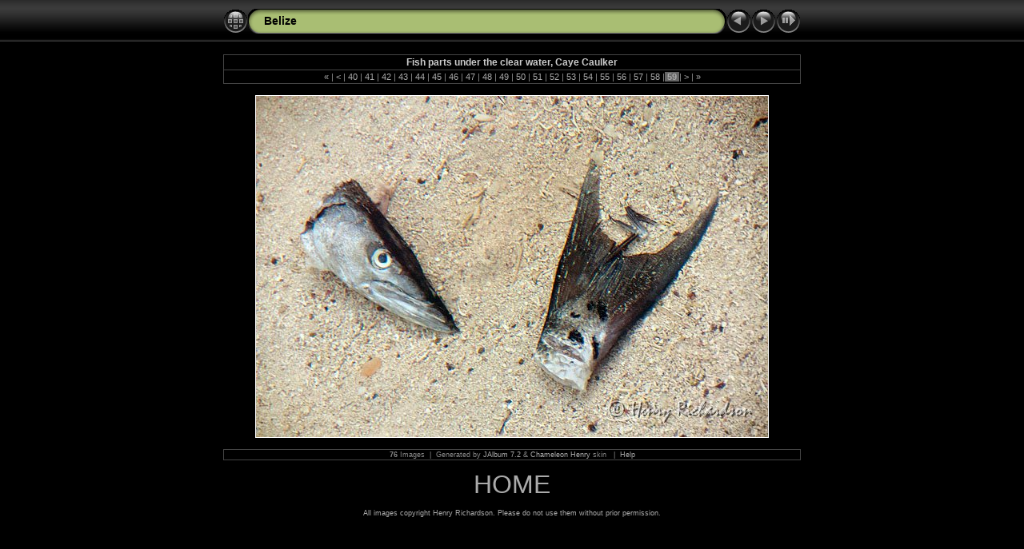

--- FILE ---
content_type: text/html
request_url: http://www.bakubo.com/galleries/Belize/slides/DSC08556.html
body_size: 3256
content:
<!DOCTYPE HTML PUBLIC "-//W3C//DTD HTML 4.01 Transitional//EN" "http://www.w3.org/TR/html4/loose.dtd"> 




<HTML>
<HEAD>
<!-- saved from url=(0013)about:internet -->
<meta http-equiv="Content-Type" content="text/html;charset=UTF-8">
<meta name="Keywords" content="photo,album,gallery,Belize,DSC08556,Fish parts under the clear water, Caye Caulker">
<meta http-equiv="Page-Enter" content="blendTrans(Duration=0.5)">
<meta http-equiv="Page-Exit" content="blendTrans(Duration=0.5)">
<TITLE>Belize: DSC08556</TITLE>

<link href="../res/styles.css" rel="stylesheet">
<script language="JavaScript" src="../res/embedmovie.js" type="text/javascript"></script>
<script language="javascript" type="text/javascript">
<!--keyboard controls-->
function keypress(e){
  if(!e) var e=window.event;
  if(e.keyCode) keyCode=e.keyCode; else if(e.which) keyCode=e.which;
  switch(keyCode) {
	case 8: window.location="../index.html"; return false; break;
	case 63235: case 39: window.location="DSC08557.html"; return false; break;
	case 63234: case 37: window.location="DSC08555.html"; return false; break;
	case 63273: case 36: window.location="DSC08430.html"; return false; break;
	case 63275: case 35: window.location="DSC08597.html"; return false; break;
	case 32: show_down(); setTimeout('show_out()', 200); return false; break;
  }
  return true;
}
function keypresslistener() {
if(document.all) { document.onkeydown = keypress; }
else if(document.layers || document.getElementById) { document.onkeypress = keypress; }
}
idx0 = new Image(31,31); idx0.src = "../res/idx.gif";
idx1 = new Image(31,31); idx1.src = "../res/idx1.gif";
next0 = new Image(31,31);next0.src = "../res/next.gif";
next1 = new Image(31,31);next1.src = "../res/next1.gif";
prev0 = new Image(31,31);prev0.src = "../res/prev.gif";
prev1 = new Image(31,31);prev1.src = "../res/prev1.gif";
<!-- Slideshow code-->
show0 = new Image(31,31);show0.src = "../res/show.gif";
show1 = new Image(31,31);show1.src = "../res/show1.gif";
stop0 = new Image(31,31);stop0.src = "../res/stop.gif";
stop1 = new Image(31,31);stop1.src = "../res/stop1.gif";

var show_param = -1; // -1 = slideshow stopped
var delay = 3;
if(window.location.search.length > 1){
  var parms = window.location.search.substring(1,location.search.length).split("&");
    for(var i = 0; i < parms.length; i++) {		
      if(parms[i].substring(0, parms[i].indexOf("=")) == "show_param") 
        delay = show_param = parms[i].substring(parms[i].indexOf("=") + 1, parms[i].length);
}}
var show_delay = show_param;
function show_timer() {
  if(show_delay >= 0){
    show_delay--;
    if(show_delay < 0 && show_param > 0) {
      window.location="DSC08557.html?show_param=" + show_param;
    }
    else { if(show_param > 0) { window.status='Time left: '+(show_delay+1)+' s'; }}
  }
  setTimeout('show_timer()', 1000);	
}
function show_over()
{ if(show_param >= 0) { document.show.src=stop1.src; }
  else { document.show.src=show1.src; }
  window.status='Start/Stop slideshow - Double-Click to change speed';
}
function show_out()
{ if(show_param >= 0) { document.show.src=stop0.src; }
  else { document.show.src=show0.src; }
}
function show_down()
{ if(show_param >= 0) { show_param = -1; document.show.src=stop1.src; window.status=''; } 
  else { show_param = delay; document.show.src=show1.src; } 
  show_delay = show_param; 
}
function change_delay()
{ delay = prompt('delay', (show_param < 0)? 3:show_param);
  show_param = show_delay = delay; document.show.src=show1.src;
}

</script>


<style type="text/css">
  body { background-image: url(../res/bg.gif); background-repeat: repeat-x; }
</style>
</HEAD>

<BODY ID="slide" onload="show_timer(); show_out(); keypresslistener();">
<CENTER>
<TABLE style="height:54px;" cellspacing="0" cellpadding="0" border="0">
<TR><TD valign="middle">
<!-- Header with Multilevel index links for slide pages -->
<TABLE style="width:722px;" cellspacing="0" cellpadding="0" border="0">
<TR>
<TD style="width:31px;"><a href="../index.html" onmouseover="document.idx.src=idx1.src" onmouseout="document.idx.src=idx0.src"><img src="../res/idx.gif" width="31" height="31" border="0" title="Index page" name="idx" alt=""></a></TD>
<TD style="width:20px;"><IMG SRC="../res/hdr_left.gif" width="20" height="31" border="0" alt=""></TD>
<TD align="left" valign="middle" style="background:url(../res/hdr_mid.gif);" class="title" nowrap="nowrap">

<a href="../index.html">Belize</a> 
</TD>
<TD style="width:20px;"><IMG SRC="../res/hdr_right.gif" width="20" height="31" border="0" alt=""></TD>
<TD style="width:31px;">
  <a href="DSC08555.html" onmouseover="document.prev.src=prev1.src" onmouseout="document.prev.src=prev0.src"><img src="../res/prev.gif" width="31" height="31" border="0" title="Previous image" name="prev" alt=""></a></TD>
<TD style="width:31px;">
  <a href="DSC08557.html" onmouseover="document.next.src=next1.src" onmouseout="document.next.src=next0.src"><img src="../res/next.gif" width="31" height="31" border="0" title="Next image" name="next" alt=""></a></TD>
<TD style="width:31px;"><a href="javascript:void(0)" onmouseover="show_over();" onmouseout="show_out();" onmousedown="show_down();" ondblclick="change_delay();"><img src="../res/show.gif" width="31" height="31" border="0" title="Start/Stop slideshow - Double-Click to change speed" name="show" alt=""></a></TD>
</TR></TABLE>
</TD></TR></TABLE>
<TABLE style="height:14px;" cellspacing="0" cellpadding="0" border="0"><TR><TD>
&nbsp;</TD></TR></TABLE>

<TABLE style="width:722px;" class="infotable" cellspacing="0" cellpadding="2"> <!-- Comment and image data at TOP -->
  <TR><TD style="width:722px;" align="center" valign="middle" class="smalltxt"><span class="comment">Fish parts under the clear water, Caye Caulker</span></TD>
  
  
  </TR>
  <TR><TD align="center" valign="middle" class="smalltxt"><a href="DSC08430.html" title="First page">&laquo; </a>|<a href="DSC08518.html" title="Previous page"> &lt; </a>|<a href="DSC08522.html"> 40 </a>|<a href="DSC08526.html"> 41 </a>|<a href="DSC08528.html"> 42 </a>|<a href="DSC08537.html"> 43 </a>|<a href="DSC08539.html"> 44 </a>|<a href="DSC08540.html"> 45 </a>|<a href="DSC08541.html"> 46 </a>|<a href="DSC08542.html"> 47 </a>|<a href="DSC08543.html"> 48 </a>|<a href="DSC08544.html"> 49 </a>|<a href="DSC08545.html"> 50 </a>|<a href="DSC08546.html"> 51 </a>|<a href="DSC08547.html"> 52 </a>|<a href="DSC08548.html"> 53 </a>|<a href="DSC08550.html"> 54 </a>|<a href="DSC08551.html"> 55 </a>|<a href="DSC08553.html"> 56 </a>|<a href="DSC08554.html"> 57 </a>|<a href="DSC08555.html"> 58 </a>|<span class="current"> 59 </span>|<a href="DSC08557.html" title="Next page"> &gt; </a>|<a href="DSC08597.html" title="Last page"> &raquo;</a></TD></TR>
  
  
</TABLE><BR>
<!-- Imagemap for easy navigation -->
<map name="imagemap" style="text-decoration:none">
  <area coords="0,0,213,427" href="DSC08555.html" TITLE="Previous image" alt="">
  <area coords="426,0,640,427" href="DSC08557.html" TITLE="Next image" alt="">
  <area coords="213,0,426,427" href="../index.html" TITLE="Index page" alt="">
</map>
<TABLE style="width:722px;" border="0" cellspacing="0" cellpadding="0">

  <TR><TD align="center"> <!-- Image without original -->
    <IMG SRC="DSC08556.jpg" class="slideImage" width="640" height="427" ondragstart="return false" onselectstart="return false" oncontextmenu="return false" galleryimg="no" TITLE="Downsized Image [DSC08556.jpg - 193kB]" usemap="#imagemap" alt="">
  </TD></TR>
</TABLE>
<BR>
<!-- Comment and image data at BOTTOM -->
<TABLE style="width:722px;" class="infotable">
  
  
  
  
  
  
  <TR><TD align="center" valign="middle" class="xsmalltxt">
<strong>76</strong> Images&nbsp;&nbsp;|&nbsp;&nbsp;Generated by <a href="http://jalbum.net" title="JAlbum - Freeware web photo album generator" target="_blank">JAlbum 7.2</a>&nbsp;&amp;&nbsp;<a href="http://www.worx.hu" title="Chameleon Henry v3.42 by LazaDezign" target="_blank">Chameleon Henry</a> skin
&nbsp;&nbsp;|&nbsp;&nbsp;<A href="javascript:void(0)" onClick="window.open('./../help.html','Help','toolbar=no,location=no,directories=no,status=no,menubar=no,scrollbars=yes,copyhistory=no,resizable=yes,width=560,height=560')">Help</A></TD></TR>
</TABLE>

 
<!-- Footer content starts here -->
<p style="text-align:center">
<span class="dateline">

<div style="font-size:xx-large">
<a href="http://www.bakubo.com">HOME</a>
</div>
<p>

<div style="font-size:xx-small">
All images copyright Henry Richardson.  Please do not use them without prior permission.
</div>
</span>
</p>

<BR></CENTER>
<script language="javascript" type="text/javascript">
next_image=new Image(); next_image.src="DSC08557.jpg";
</script>
<script language="javascript" type="text/javascript">
previous_image=new Image(); previous_image.src="DSC08555.jpg";
</script>

<script src="http://www.google-analytics.com/urchin.js" type="text/javascript">
</script>
<script type="text/javascript">
_uacct = "UA-1079962-2";
urchinTracker();
</script>

</BODY>
</HTML>